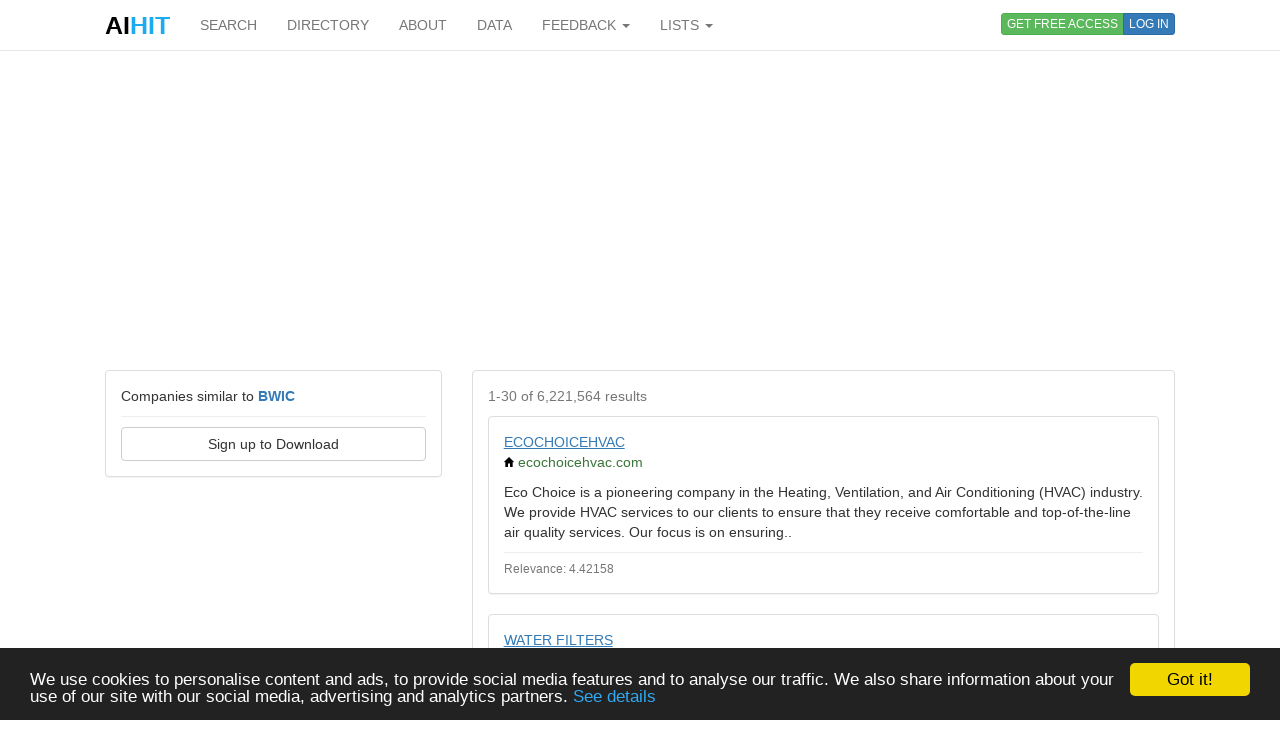

--- FILE ---
content_type: text/html; charset=utf-8
request_url: https://www.aihitdata.com/search/companies?mlt=018A627D
body_size: 7958
content:
<!DOCTYPE html>
<html lang="en">
    <head>
        
            <!-- Global site tag (gtag.js) - Google Analytics -->
            <script async src="https://www.googletagmanager.com/gtag/js?id=UA-10576731-7"></script>
            <script>
              window.dataLayer = window.dataLayer || [];
              function gtag(){dataLayer.push(arguments);}
              gtag('js', new Date());
              gtag('config', 'UA-10576731-7');
            </script>
        
        <meta charset="utf-8"/>
        <meta http-equiv="X-UA-Compatible" content="IE=edge"/>
        <meta name="viewport" content="width=device-width, initial-scale=1"/>
        <meta name="copyright" content="Zoral Services Limited"/>
        <meta name="author" content="Yurii Biurher"/>
        <link rel="apple-touch-icon" sizes="76x76" href="/apple-touch-icon.png"/>
        <link rel="icon" type="image/png" sizes="32x32" href="/favicon-32x32.png"/>
        <link rel="icon" type="image/png" sizes="16x16" href="/favicon-16x16.png"/>
        <link rel="manifest" href="/site.webmanifest"/>
        <meta name="msapplication-TileColor" content="#da532c"/>
        <meta name="theme-color" content="#ffffff"/>
        <meta name="description" content="List of companies relevant to: like BWIC"/>
        <meta name="keywords" content="bwic,companies,like,list,of,prospectlist,relevant,search,to"/>
        <meta name="google-site-verification" content="ML_8wxf3k3rAbFTtojz9RzDWFY3ouMilEWB2uUP7NXc"/>
        <meta name="msvalidate.01" content="A8A7D1FCA92DB12DBEBE582C39BC681B"/>
        
        <link rel="canonical" href="https://www.aihitdata.com/search/companies?mlt=018a627d"/>
        <title>List of companies similar to BWIC | aiHit Data</title>
        <link rel="stylesheet" href="/static/css/bootstrap.min.css"/>
        <link rel="stylesheet" href="/static/css/aihit.9.css"/>
        <script src="https://ajax.googleapis.com/ajax/libs/jquery/1.12.4/jquery.min.js"></script>
        
        <script src="/static/js/bootstrap.min.js"></script>
        <script src="/static/js/aihit.2.js"></script>
        
        <meta property="og:title" content="List of companies similar to BWIC | aiHit Data"/>
        <meta property="og:description" content="List of companies relevant to: like BWIC"/>
        <meta property="og:url" content="https://www.aihitdata.com/search/companies?mlt=018a627d"/>
        <meta property="og:image" content="https://www.aihitdata.com/static/img/aihit-promo.jpg"/>
        
        <script data-ad-client="ca-pub-1763555357273221" async src="https://pagead2.googlesyndication.com/pagead/js/adsbygoogle.js"></script>
    </head>

    <body>
        <script>$SCRIPT_ROOT = "";</script>

        <div class="container">
            <nav class="navbar navbar-default navbar-fixed-top"><div class="container">
<div class="navbar-header">
    <button type="button" class="navbar-toggle collapsed" data-toggle="collapse" data-target=".navbar-collapse">
        <span class="sr-only">Toggle navigation</span>
        <span class="icon-bar"></span>
        <span class="icon-bar"></span>
        <span class="icon-bar"></span>
    </button>
    <a class="navbar-brand" href="/"><span style="color: #000000;">AI</span><span style="color: #1DABEF;">HIT</span></a>
</div>
<div class="collapse navbar-collapse">
    <ul class="nav navbar-nav">
        <li><a href="/">SEARCH</a></li>
        <li><a href="/directory/companies">DIRECTORY</a></li>
        <li><a href="/about">ABOUT</a></li>
        <li><a href="/datasets">DATA</a></li>
        <li class="dropdown">
            <a class="dropdown-toggle" data-toggle="dropdown" href="#">FEEDBACK <span class="caret"></span></a>
            <ul class="dropdown-menu" role="menu">
                <li><a rel="nofollow" href="/contact?next=https%3A//www.aihitdata.com/search/companies%3Fmlt%3D018A627D">Comment on aiHit</a></li>
                <li><a rel="nofollow" href="/contact?s=1&amp;next=https%3A//www.aihitdata.com/search/companies%3Fmlt%3D018A627D">Submit URL to aiHit</a></li>
            </ul>
        </li>
        <li class="dropdown">
            <a class="dropdown-toggle" data-toggle="dropdown" href="#">LISTS <span class="caret"></span></a>
            <ul class="dropdown-menu" role="menu">
                <li><a href="/worldwide-recent-changes">Worldwide Recent Changes</a></li>
                <li><a href="/lse-recent-changes">LSE Recent Changes</a></li>
                <li><a href="/aim-recent-changes">AIM Recent Changes</a></li>
                <li><a href="/fortune1000-recent-changes">Fortune 1000 Recent Changes</a></li>
                <li class="divider"></li>
                <li><a href="/most-popular-companies">Most Popular Companies</a></li>
                <li><a href="/most-discussed-companies">Most Discussed Companies</a></li>
                <li><a href="/most-liked-companies">Most Liked Companies</a></li>
                <li class="divider"></li>
                <li><a href="/recent-comments">Recent Comments</a></li>
            </ul>
        </li>
    </ul>
    
    
        <div class="nav navbar-nav navbar-right btn-group btn-group-xs">
            <a role="button" class="btn btn-xs btn-success navbar-btn" rel="nofollow" href="/register">GET FREE ACCESS</a>
            <a role="button" class="btn btn-xs btn-primary navbar-btn" rel="nofollow" href="/login?next=https%3A//www.aihitdata.com/search/companies%3Fmlt%3D018A627D">LOG IN</a>
        </div>
    
    
</div>
</div></nav>
            
    

<div class="row" style="margin-bottom: 20px;"><div class="col-xs-12">

<ins class="adsbygoogle" style="display:block" data-ad-client="ca-pub-1763555357273221" data-ad-slot="1472980396" data-ad-format="auto" data-full-width-responsive="true"></ins>
<script>(adsbygoogle = window.adsbygoogle || []).push({});</script>

</div></div>
    <div class="row">
        <div class="col-md-4">
            <div class="panel panel-default">
    <div class="panel-body">
        
            Companies similar to <span class="text-primary"><b>BWIC</b></span>
            <hr style="margin-top: 10px; margin-bottom: 0;">
        

        
            
                <a role="button" class="btn btn-default btn-block" style="margin-top: 10px;" rel="nofollow" href="/register">Sign up to Download</a>
            
        
    </div>
</div>
            
        </div>
        <div class="col-md-8">
            <span id="main" class="anchor"></span>
<div class="panel panel-default">
    <div class="panel-body">
        
            <p class="text-muted">1-30 of 6,221,564 results</p>

            
                <div class="panel panel-default">
                    <div class="panel-body">
                        <div><a href="/company/02EA5E62/ecochoicehvac/overview" style="text-decoration: underline;">ECOCHOICEHVAC</a></div>
                        
                        <ul class="list-inline">
                            <li><i class="icon-sm icon-home"></i> <span class="text-success">ecochoicehvac.com</span></li>
                            
                            
                            
                        </ul>
                        
                        <div>Eco Choice is a pioneering company in the Heating, Ventilation, and Air Conditioning (HVAC) industry. We provide HVAC services to our clients to ensure that they receive comfortable and top-of-the-line air quality services. Our focus is on ensuring..</div>
                        <hr style="margin-top: 10px; margin-bottom: 5px;">
                        <div class="text-muted"><small>Relevance: 4.42158</small></div>
                    </div>
                </div>
            
                <div class="panel panel-default">
                    <div class="panel-body">
                        <div><a href="/company/0278CCF9/water-filters/overview" style="text-decoration: underline;">WATER FILTERS</a></div>
                        
                        <ul class="list-inline">
                            <li><i class="icon-sm icon-home"></i> <span class="text-success">bestwaterfiltersystemsblog.wordpress.com</span></li>
                            
                            
                            
                        </ul>
                        
                        <div>In our home, it is important that we are able to properly take care of the health of our family. There are a lot of things that are able to affect the health of our family and one of those would be the water that we drink every day. There are some..</div>
                        <hr style="margin-top: 10px; margin-bottom: 5px;">
                        <div class="text-muted"><small>Relevance: 4.4192395</small></div>
                    </div>
                </div>
            
                <div class="panel panel-default">
                    <div class="panel-body">
                        <div><a href="/company/005231F0/arsa-sports/overview" style="text-decoration: underline;">ARSA SPORTS</a></div>
                        
                        <ul class="list-inline">
                            <li><i class="icon-sm icon-home"></i> <span class="text-success">www.arsasports.com</span></li>
                            <li class="text-primary"><i class="icon-sm icon-email"></i> 3</li>
                            <li class="text-primary"><i class="icon-sm icon-phone"></i> 5</li>
                            
                        </ul>
                        
                        <div>At Grobte we guarantee that the duties we make with our clients are regarded. We esteem our responsibilities since we are just in the same class as the duties we meet...  Our general accomplishment in the battle sports industry can be a great extent,..</div>
                        <hr style="margin-top: 10px; margin-bottom: 5px;">
                        <div class="text-muted"><small>Relevance: 4.4103556</small></div>
                    </div>
                </div>
            
                <div class="panel panel-default">
                    <div class="panel-body">
                        <div><a href="/company/008BF8E4/tradesia/overview" style="text-decoration: underline;">TRADESIA</a></div>
                        
                        <ul class="list-inline">
                            <li><i class="icon-sm icon-home"></i> <span class="text-success">www.tradesia-intl.com.pk</span></li>
                            <li class="text-primary"><i class="icon-sm icon-email"></i> 2</li>
                            <li class="text-primary"><i class="icon-sm icon-phone"></i> 1</li>
                            
                        </ul>
                        
                        <div>The strength of our Organization means that we are the key player in the international Market. As a company, we recognise that it is our ability to predict new trends and launch products that meet those needs that gives us the edge...  We understand,..</div>
                        <hr style="margin-top: 10px; margin-bottom: 5px;">
                        <div class="text-muted"><small>Relevance: 4.404889</small></div>
                    </div>
                </div>
            
                <div class="panel panel-default">
                    <div class="panel-body">
                        <div><a href="/company/020C0CA4/zaytouna-primary-school/overview" style="text-decoration: underline;">ZAYTOUNA PRIMARY SCHOOL</a></div>
                        
                        <ul class="list-inline">
                            <li><i class="icon-sm icon-home"></i> <span class="text-success">www.zaytounaprimary.co.uk</span></li>
                            <li class="text-primary"><i class="icon-sm icon-email"></i> 4</li>
                            <li class="text-primary"><i class="icon-sm icon-phone"></i> 1</li>
                            <li class="text-primary"><i class="icon-sm icon-user"></i> 29</li>
                        </ul>
                        
                        <div>On behalf of ourselves, our children and all of the staff and governors, we warmly welcome you to the Zaytouna Primary Website. We are an exciting and happy school community who are committed to #DoingThingsDifferently. From our curriculum to our..</div>
                        <hr style="margin-top: 10px; margin-bottom: 5px;">
                        <div class="text-muted"><small>Relevance: 4.3903356</small></div>
                    </div>
                </div>
            
                <div class="panel panel-default">
                    <div class="panel-body">
                        <div><a href="/company/02547739/designcrazzy/overview" style="text-decoration: underline;">DESIGNCRAZZY</a></div>
                        
                        <ul class="list-inline">
                            <li><i class="icon-sm icon-home"></i> <span class="text-success">www.designcrazzy.com</span></li>
                            <li class="text-primary"><i class="icon-sm icon-email"></i> 1</li>
                            
                            
                        </ul>
                        
                        <div>Our goal is to help our clients achieve their digital objectives and to help them grow their businesses. We are committed to staying up-to-date with the latest trends and technologies in the digital world, so that we can continue to offer innovative..</div>
                        <hr style="margin-top: 10px; margin-bottom: 5px;">
                        <div class="text-muted"><small>Relevance: 4.377229</small></div>
                    </div>
                </div>
            
                <div class="panel panel-default">
                    <div class="panel-body">
                        <div><a href="/company/026B4C19/better-never-stops/overview" style="text-decoration: underline;">BETTER NEVER STOPS</a></div>
                        
                        <ul class="list-inline">
                            <li><i class="icon-sm icon-home"></i> <span class="text-success">www.betterneverstops.co.nz</span></li>
                            
                            <li class="text-primary"><i class="icon-sm icon-phone"></i> 1</li>
                            
                        </ul>
                        
                        <div>We are very proud of a number of things in our business but most importantly we are so proud of how we look after our clients, ensure that they get the very best service and that they are happy with the results that they get. There&#39;s a number of..</div>
                        <hr style="margin-top: 10px; margin-bottom: 5px;">
                        <div class="text-muted"><small>Relevance: 4.3732533</small></div>
                    </div>
                </div>
            
                <div class="panel panel-default">
                    <div class="panel-body">
                        <div><a href="/company/0056D6E7/brighton-mining-group/overview" style="text-decoration: underline;">BRIGHTON MINING GROUP</a></div>
                        
                        <ul class="list-inline">
                            <li><i class="icon-sm icon-home"></i> <span class="text-success">brightonmininggroup.com.au</span></li>
                            <li class="text-primary"><i class="icon-sm icon-email"></i> 1</li>
                            <li class="text-primary"><i class="icon-sm icon-phone"></i> 1</li>
                            
                        </ul>
                        
                        <div>In providing our machinery to all the organizations, we take special care about the intended purpose of the machinery. For that very purpose, we ensure that the machinery that we provide are fit for that purpose. Not just that, but our machineries..</div>
                        <hr style="margin-top: 10px; margin-bottom: 5px;">
                        <div class="text-muted"><small>Relevance: 4.3724356</small></div>
                    </div>
                </div>
            
                <div class="panel panel-default">
                    <div class="panel-body">
                        <div><a href="/company/022BA341/the-church-at-stirling/overview" style="text-decoration: underline;">THE CHURCH AT STIRLING</a></div>
                        
                        <ul class="list-inline">
                            <li><i class="icon-sm icon-home"></i> <span class="text-success">www.churchatstirling.co.uk</span></li>
                            <li class="text-primary"><i class="icon-sm icon-email"></i> 6</li>
                            
                            <li class="text-primary"><i class="icon-sm icon-user"></i> 5</li>
                        </ul>
                        
                        <div>The Church at Stirling is vibrant, energetic and joy filled Church community that meets in the Riverside area of Stirling. We are passionate about Jesus, committed to following Him to the best of our ability, and are determined to share the good news..</div>
                        <hr style="margin-top: 10px; margin-bottom: 5px;">
                        <div class="text-muted"><small>Relevance: 4.3521013</small></div>
                    </div>
                </div>
            
                <div class="panel panel-default">
                    <div class="panel-body">
                        <div><a href="/company/030AF861/the-stoneybrook-event-company/overview" style="text-decoration: underline;">THE STONEYBROOK EVENT COMPANY</a></div>
                        
                        <ul class="list-inline">
                            <li><i class="icon-sm icon-home"></i> <span class="text-success">www.stoneybrookevents.com</span></li>
                            <li class="text-primary"><i class="icon-sm icon-email"></i> 1</li>
                            <li class="text-primary"><i class="icon-sm icon-phone"></i> 1</li>
                            
                        </ul>
                        
                        <div>The Stoneybrook Event Company L.L.C. is family owned and operated. We believe that the attention to detail and the personalized services that we provide our customers and guests is what sets us apart from other venues...  We believe that there is no..</div>
                        <hr style="margin-top: 10px; margin-bottom: 5px;">
                        <div class="text-muted"><small>Relevance: 4.3494854</small></div>
                    </div>
                </div>
            
                <div class="panel panel-default">
                    <div class="panel-body">
                        <div><a href="/company/00F3DA9E/kiwami/overview" style="text-decoration: underline;">KIWAMI</a></div>
                        
                        <ul class="list-inline">
                            <li><i class="icon-sm icon-home"></i> <span class="text-success">www.kiwami-ramen.com</span></li>
                            
                            
                            
                        </ul>
                        
                        <div>Our restaurant is a success because of the high quality of the food that we serve. We&#39;ve worked hard to develop amazing recipes that really impress diners. We&#39;re extremely proud of our recipes; it&#39;s taken a lot of work to make them what they are..</div>
                        <hr style="margin-top: 10px; margin-bottom: 5px;">
                        <div class="text-muted"><small>Relevance: 4.348672</small></div>
                    </div>
                </div>
            
                <div class="panel panel-default">
                    <div class="panel-body">
                        <div><a href="/company/01583AAF/blamange/overview" style="text-decoration: underline;">BLAMANGE</a></div>
                        
                        <ul class="list-inline">
                            <li><i class="icon-sm icon-home"></i> <span class="text-success">www.blamange.com</span></li>
                            
                            
                            
                        </ul>
                        
                        <div>We are building a &#34;supercomputer&#34; to comply with the requirements of SC13, that we anticipate will be the archetype for our company, that we will demo in November...  We have a number of POC clusters that show parts of our design. We have to reduce..</div>
                        <hr style="margin-top: 10px; margin-bottom: 5px;">
                        <div class="text-muted"><small>Relevance: 4.342905</small></div>
                    </div>
                </div>
            
                <div class="panel panel-default">
                    <div class="panel-body">
                        <div><a href="/company/02C142AD/armstrong-county-museum/overview" style="text-decoration: underline;">ARMSTRONG COUNTY MUSEUM</a></div>
                        
                        <ul class="list-inline">
                            <li><i class="icon-sm icon-home"></i> <span class="text-success">armstrongcountymuseum.org</span></li>
                            
                            
                            
                        </ul>
                        
                        <div>Our company has already been in the industry for a long time to make sure that all of the things we offer can be of great help to our clients. We greatly prioritize our customers all the time and we always want to guarantee that we will do our best..</div>
                        <hr style="margin-top: 10px; margin-bottom: 5px;">
                        <div class="text-muted"><small>Relevance: 4.3375707</small></div>
                    </div>
                </div>
            
                <div class="panel panel-default">
                    <div class="panel-body">
                        <div><a href="/company/02A8201C/siding-contractor/overview" style="text-decoration: underline;">SIDING CONTRACTOR</a></div>
                        
                        <ul class="list-inline">
                            <li><i class="icon-sm icon-home"></i> <span class="text-success">sidingguide372.tripod.com</span></li>
                            
                            
                            
                        </ul>
                        
                        <div>It is important that we are able to have the proper features in our property so that it would be a lot more durable or so that it would have the proper appearance that we need. Our eavestrough is something that can protect our property from water..</div>
                        <hr style="margin-top: 10px; margin-bottom: 5px;">
                        <div class="text-muted"><small>Relevance: 4.332534</small></div>
                    </div>
                </div>
            
                <div class="panel panel-default">
                    <div class="panel-body">
                        <div><a href="/company/00677DB9/green-century-enterprises/overview" style="text-decoration: underline;">GREEN CENTURY ENTERPRISES</a></div>
                        
                        <ul class="list-inline">
                            <li><i class="icon-sm icon-home"></i> <span class="text-success">greencentury.ca</span></li>
                            <li class="text-primary"><i class="icon-sm icon-email"></i> 1</li>
                            <li class="text-primary"><i class="icon-sm icon-phone"></i> 1</li>
                            
                        </ul>
                        
                        <div>Our smallest customers are as important to us as our major national restaurant chains. And the personalized attention that we give to each and every person that we serve, has made our team the most reliable and trustworthy organization of its kind in..</div>
                        <hr style="margin-top: 10px; margin-bottom: 5px;">
                        <div class="text-muted"><small>Relevance: 4.3319597</small></div>
                    </div>
                </div>
            
                <div class="panel panel-default">
                    <div class="panel-body">
                        <div><a href="/company/02F2C61E/globalhealthtrust-org/overview" style="text-decoration: underline;">GLOBALHEALTHTRUST.ORG</a></div>
                        
                        <ul class="list-inline">
                            <li><i class="icon-sm icon-home"></i> <span class="text-success">www.globalhealthtrust.org</span></li>
                            <li class="text-primary"><i class="icon-sm icon-email"></i> 1</li>
                            <li class="text-primary"><i class="icon-sm icon-phone"></i> 1</li>
                            
                        </ul>
                        
                        <div>As of now, we serve thousands of users from different corners of the world. The main reason why they have chosen our platform - they can safely put full confidence in our company. In exchange, we appreciate their trust deeply and do everything in our..</div>
                        <hr style="margin-top: 10px; margin-bottom: 5px;">
                        <div class="text-muted"><small>Relevance: 4.3299856</small></div>
                    </div>
                </div>
            
                <div class="panel panel-default">
                    <div class="panel-body">
                        <div><a href="/company/02650DE7/hamilton/overview" style="text-decoration: underline;">HAMILTON</a></div>
                        
                        <ul class="list-inline">
                            <li><i class="icon-sm icon-home"></i> <span class="text-success">www.hamilton.associates</span></li>
                            <li class="text-primary"><i class="icon-sm icon-email"></i> 2</li>
                            <li class="text-primary"><i class="icon-sm icon-phone"></i> 3</li>
                            <li class="text-primary"><i class="icon-sm icon-user"></i> 1</li>
                        </ul>
                        
                        <div>Dedicated to providing a greater level of personal attention to the needs of our clientele, we are quite pleased with the size of our group as it helps enable that extra care...  service we provide to our clients that would make our forebears proud...</div>
                        <hr style="margin-top: 10px; margin-bottom: 5px;">
                        <div class="text-muted"><small>Relevance: 4.3244824</small></div>
                    </div>
                </div>
            
                <div class="panel panel-default">
                    <div class="panel-body">
                        <div><a href="/company/02F8A6AE/funeral-services-northern-ireland-limited/overview" style="text-decoration: underline;">FUNERAL SERVICES NORTHERN IRELAND LIMITED</a></div>
                        
                        <ul class="list-inline">
                            <li><i class="icon-sm icon-home"></i> <span class="text-success">www.funeralpartners.co.uk</span></li>
                            <li class="text-primary"><i class="icon-sm icon-email"></i> 4</li>
                            <li class="text-primary"><i class="icon-sm icon-phone"></i> 6</li>
                            <li class="text-primary"><i class="icon-sm icon-user"></i> 8</li>
                        </ul>
                        
                        <div>To deliver funerals that we, the communities we work in, and the families we serve, can all be proud of. We do this by investing in our people, fleet and premises to raise standards and by innovating new products and services. We also respect the..</div>
                        <hr style="margin-top: 10px; margin-bottom: 5px;">
                        <div class="text-muted"><small>Relevance: 4.3222895</small></div>
                    </div>
                </div>
            
                <div class="panel panel-default">
                    <div class="panel-body">
                        <div><a href="/company/020FDE3D/zzzippy/overview" style="text-decoration: underline;">ZZZIPPY</a></div>
                        
                        <ul class="list-inline">
                            <li><i class="icon-sm icon-home"></i> <span class="text-success">www.greatermaa.com</span></li>
                            <li class="text-primary"><i class="icon-sm icon-email"></i> 13</li>
                            <li class="text-primary"><i class="icon-sm icon-phone"></i> 1</li>
                            <li class="text-primary"><i class="icon-sm icon-user"></i> 15</li>
                        </ul>
                        
                        <div>GMAA is considered to be one of the best run and most respected auto auctions in the country. The GMAA is a &#34;Dealer Only&#34; auction that strives to ensure that dealer experiences are the very best possible. It&#39;s a combination of things that set us..</div>
                        <hr style="margin-top: 10px; margin-bottom: 5px;">
                        <div class="text-muted"><small>Relevance: 4.320426</small></div>
                    </div>
                </div>
            
                <div class="panel panel-default">
                    <div class="panel-body">
                        <div><a href="/company/026E05DE/sust-insight/overview" style="text-decoration: underline;">SUST-INSIGHT</a></div>
                        
                        <ul class="list-inline">
                            <li><i class="icon-sm icon-home"></i> <span class="text-success">www.sust-insight.com</span></li>
                            <li class="text-primary"><i class="icon-sm icon-email"></i> 1</li>
                            <li class="text-primary"><i class="icon-sm icon-phone"></i> 2</li>
                            
                        </ul>
                        
                        <div>We believe that intellectual capital is critical to providing solutions and, ultimately, having a positive impact. Our small dedicated team of people have a diverse set of skills, personalities and experiences that enables us to be the independent..</div>
                        <hr style="margin-top: 10px; margin-bottom: 5px;">
                        <div class="text-muted"><small>Relevance: 4.316905</small></div>
                    </div>
                </div>
            
                <div class="panel panel-default">
                    <div class="panel-body">
                        <div><a href="/company/0260B38B/rising-majority/overview" style="text-decoration: underline;">RISING MAJORITY</a></div>
                        
                        <ul class="list-inline">
                            <li><i class="icon-sm icon-home"></i> <span class="text-success">therisingmajority.com</span></li>
                            <li class="text-primary"><i class="icon-sm icon-email"></i> 2</li>
                            
                            
                        </ul>
                        
                        <div>The past decade has shown us that naming what we are against is insufficient. We must also name what we are for and build toward that vision. Through a shared visioning process, Rising Majority has a vision of a world in 2050 that centers the well-..</div>
                        <hr style="margin-top: 10px; margin-bottom: 5px;">
                        <div class="text-muted"><small>Relevance: 4.3132925</small></div>
                    </div>
                </div>
            
                <div class="panel panel-default">
                    <div class="panel-body">
                        <div><a href="/company/00E572DF/roller/overview" style="text-decoration: underline;">ROLLER</a></div>
                        
                        <ul class="list-inline">
                            <li><i class="icon-sm icon-home"></i> <span class="text-success">www.rollerassoc.com</span></li>
                            <li class="text-primary"><i class="icon-sm icon-email"></i> 6</li>
                            <li class="text-primary"><i class="icon-sm icon-phone"></i> 1</li>
                            <li class="text-primary"><i class="icon-sm icon-user"></i> 4</li>
                        </ul>
                        
                        <div>We are focused on bringing the products that we represent to market in a manner that meets and exceeds the expectations of both the manufacturer and customers...  Our sales team is dedicated to the profitability of our customers and manufacturers. We..</div>
                        <hr style="margin-top: 10px; margin-bottom: 5px;">
                        <div class="text-muted"><small>Relevance: 4.3104424</small></div>
                    </div>
                </div>
            
                <div class="panel panel-default">
                    <div class="panel-body">
                        <div><a href="/company/00963DDA/browsery/overview" style="text-decoration: underline;">BROWSERY</a></div>
                        
                        <ul class="list-inline">
                            <li><i class="icon-sm icon-home"></i> <span class="text-success">browseryantiques.tripod.com</span></li>
                            <li class="text-primary"><i class="icon-sm icon-email"></i> 1</li>
                            <li class="text-primary"><i class="icon-sm icon-phone"></i> 1</li>
                            
                        </ul>
                        
                        <div>We are a family owned business whose first priority is customer satisfaction. We take pride in the antiques and collectibles we carry. That is why our store is furnished with pieces of the finest quality and condition. We take great care and concern..</div>
                        <hr style="margin-top: 10px; margin-bottom: 5px;">
                        <div class="text-muted"><small>Relevance: 4.3092475</small></div>
                    </div>
                </div>
            
                <div class="panel panel-default">
                    <div class="panel-body">
                        <div><a href="/company/0334D050/happy-window-cleaning/overview" style="text-decoration: underline;">HAPPY WINDOW CLEANING</a></div>
                        
                        <ul class="list-inline">
                            <li><i class="icon-sm icon-home"></i> <span class="text-success">www.happywindowcleaninggr.com</span></li>
                            
                            <li class="text-primary"><i class="icon-sm icon-phone"></i> 1</li>
                            <li class="text-primary"><i class="icon-sm icon-user"></i> 1</li>
                        </ul>
                        
                        <div>Our team&#39;s talents vary from person to person; that is normal. We simply believe that regardless of one&#39;s talent and performance today, he should want to be better tomorrow. We provide training to ensure that our teammates are constantly striving to..</div>
                        <hr style="margin-top: 10px; margin-bottom: 5px;">
                        <div class="text-muted"><small>Relevance: 4.30791</small></div>
                    </div>
                </div>
            
                <div class="panel panel-default">
                    <div class="panel-body">
                        <div><a href="/company/01F1A81D/slartry-com/overview" style="text-decoration: underline;">SLARTRY.COM</a></div>
                        
                        <ul class="list-inline">
                            <li><i class="icon-sm icon-home"></i> <span class="text-success">www.slartry.com</span></li>
                            <li class="text-primary"><i class="icon-sm icon-email"></i> 1</li>
                            <li class="text-primary"><i class="icon-sm icon-phone"></i> 1</li>
                            
                        </ul>
                        
                        <div>Our vision here at slartry.com is to make sure that you are always satisfied. Our colleagues work so that the flow of information is always reliable and consistent. The developments of our customer service support and technology experts are our first..</div>
                        <hr style="margin-top: 10px; margin-bottom: 5px;">
                        <div class="text-muted"><small>Relevance: 4.3074527</small></div>
                    </div>
                </div>
            
                <div class="panel panel-default">
                    <div class="panel-body">
                        <div><a href="/company/01F40695/spacitai-com/overview" style="text-decoration: underline;">SPACITAI.COM</a></div>
                        
                        <ul class="list-inline">
                            <li><i class="icon-sm icon-home"></i> <span class="text-success">www.spacitai.com</span></li>
                            <li class="text-primary"><i class="icon-sm icon-email"></i> 1</li>
                            <li class="text-primary"><i class="icon-sm icon-phone"></i> 1</li>
                            
                        </ul>
                        
                        <div>Our vision here at spacitai.com is to make sure that you are always satisfied. Our colleagues work so that the flow of information is always reliable and consistent. The developments of our customer service support and technology experts are our..</div>
                        <hr style="margin-top: 10px; margin-bottom: 5px;">
                        <div class="text-muted"><small>Relevance: 4.3074527</small></div>
                    </div>
                </div>
            
                <div class="panel panel-default">
                    <div class="panel-body">
                        <div><a href="/company/02B227FC/eqrcpq-com/overview" style="text-decoration: underline;">EQRCPQ.COM</a></div>
                        
                        <ul class="list-inline">
                            <li><i class="icon-sm icon-home"></i> <span class="text-success">www.eqrcpq.com</span></li>
                            <li class="text-primary"><i class="icon-sm icon-email"></i> 1</li>
                            <li class="text-primary"><i class="icon-sm icon-phone"></i> 1</li>
                            
                        </ul>
                        
                        <div>Our vision here at eqrcpq.com is to make sure that you are always satisfied. Our colleagues work so that the flow of information is always reliable and consistent. The developments of our customer service support and technology experts are our first..</div>
                        <hr style="margin-top: 10px; margin-bottom: 5px;">
                        <div class="text-muted"><small>Relevance: 4.3074527</small></div>
                    </div>
                </div>
            
                <div class="panel panel-default">
                    <div class="panel-body">
                        <div><a href="/company/02D5E723/glery-ross-group/overview" style="text-decoration: underline;">GLERY ROSS GROUP</a></div>
                        
                        <ul class="list-inline">
                            <li><i class="icon-sm icon-home"></i> <span class="text-success">www.gleryrossgroup.com</span></li>
                            
                            <li class="text-primary"><i class="icon-sm icon-phone"></i> 2</li>
                            <li class="text-primary"><i class="icon-sm icon-user"></i> 1</li>
                        </ul>
                        
                        <div>Above all else, our clients come first and are at the center of everything we do. We understand that they have entrusted us to guide them through one of the most important financial decisions of their life, and we will never waiver in our commitment..</div>
                        <hr style="margin-top: 10px; margin-bottom: 5px;">
                        <div class="text-muted"><small>Relevance: 4.3074245</small></div>
                    </div>
                </div>
            
                <div class="panel panel-default">
                    <div class="panel-body">
                        <div><a href="/company/02EE4C57/trichambers/overview" style="text-decoration: underline;">TRICHAMBERS</a></div>
                        
                        <ul class="list-inline">
                            <li><i class="icon-sm icon-home"></i> <span class="text-success">trichambers.com</span></li>
                            <li class="text-primary"><i class="icon-sm icon-email"></i> 1</li>
                            
                            <li class="text-primary"><i class="icon-sm icon-user"></i> 1</li>
                        </ul>
                        
                        <div>Through TriChambers Consulting, we work across all the different components of a businesses, in an all-inclusive, harmonious, and ethical manner. Irrespective of the goal or concern, we deploy our advice without compromise, and in the same measure,..</div>
                        <hr style="margin-top: 10px; margin-bottom: 5px;">
                        <div class="text-muted"><small>Relevance: 4.304421</small></div>
                    </div>
                </div>
            
                <div class="panel panel-default">
                    <div class="panel-body">
                        <div><a href="/company/0255BD6F/k01/overview" style="text-decoration: underline;">K01</a></div>
                        
                        <ul class="list-inline">
                            <li><i class="icon-sm icon-home"></i> <span class="text-success">k01diving.com</span></li>
                            <li class="text-primary"><i class="icon-sm icon-email"></i> 1</li>
                            <li class="text-primary"><i class="icon-sm icon-phone"></i> 1</li>
                            
                        </ul>
                        
                        <div>From there, we embarked upon our passion project: we researched something that would be functional, easy to wear and that would protect the diver. We wanted to bring a product to the industry which would not just cover the wearer&#39;s head, but..</div>
                        <hr style="margin-top: 10px; margin-bottom: 5px;">
                        <div class="text-muted"><small>Relevance: 4.303161</small></div>
                    </div>
                </div>
            

            <nav><ul class="pagination pagination-sm" style="margin-top: 0; margin-bottom: 0;">
                <li class="disabled"><span>&laquo;</span></li>
                <li class="disabled"><span>&lsaquo;</span></li>
                <li class="active"><span>1</span></li><li><a href="/search/companies?p=2&amp;mlt=018A627D">2</a></li><li><a href="/search/companies?p=3&amp;mlt=018A627D">3</a></li><li><a href="/search/companies?p=4&amp;mlt=018A627D">4</a></li><li><a href="/search/companies?p=5&amp;mlt=018A627D">5</a></li>
                <li><a rel="next" href="/search/companies?p=2&amp;mlt=018A627D" title="Next page">&rsaquo;</a></li>
                <li><a href="/search/companies?p=100&amp;mlt=018A627D" title="Last page">&raquo;</a></li>
            </ul></nav>

        
    </div>
</div>

        </div>
    </div>
    <div class="row" style="margin-bottom: 20px;"><div class="col-xs-12">

<ins class="adsbygoogle" style="display:block" data-ad-client="ca-pub-1763555357273221" data-ad-slot="7331260391" data-ad-format="auto" data-full-width-responsive="true"></ins>
<script>(adsbygoogle = window.adsbygoogle || []).push({});</script>

</div></div>

            <footer class="text-right text-muted"><small>&copy; 2008-2025 Zoral Services Limited. All rights reserved.<br>By continuing to use this website you agree to our <a href="/terms-and-conditions">terms and conditions</a>, <a href="/privacy-policy">privacy policy</a> and <a href="/cookie-policy">cookie policy</a>.</small></footer>
        </div>

        <script>window.cookieconsent_options = {"message":"We use cookies to personalise content and ads, to provide social media features and to analyse our traffic. We also share information about your use of our site with our social media, advertising and analytics partners.","dismiss":"Got it!","learnMore":"See details","link":"https://www.aihitdata.com/cookie-policy","theme":"dark-bottom"};</script>
        <script src="/static/js/cookieconsent.min.js"></script>

        <!-- 3.0.1, GCP -->
    </body>
</html>

--- FILE ---
content_type: text/html; charset=utf-8
request_url: https://www.google.com/recaptcha/api2/aframe
body_size: 266
content:
<!DOCTYPE HTML><html><head><meta http-equiv="content-type" content="text/html; charset=UTF-8"></head><body><script nonce="plVRAaLD6ev0N5MFQKgPLQ">/** Anti-fraud and anti-abuse applications only. See google.com/recaptcha */ try{var clients={'sodar':'https://pagead2.googlesyndication.com/pagead/sodar?'};window.addEventListener("message",function(a){try{if(a.source===window.parent){var b=JSON.parse(a.data);var c=clients[b['id']];if(c){var d=document.createElement('img');d.src=c+b['params']+'&rc='+(localStorage.getItem("rc::a")?sessionStorage.getItem("rc::b"):"");window.document.body.appendChild(d);sessionStorage.setItem("rc::e",parseInt(sessionStorage.getItem("rc::e")||0)+1);localStorage.setItem("rc::h",'1768989844149');}}}catch(b){}});window.parent.postMessage("_grecaptcha_ready", "*");}catch(b){}</script></body></html>

--- FILE ---
content_type: application/javascript
request_url: https://www.aihitdata.com/static/js/aihit.2.js
body_size: 1584
content:
// readmore.min.js
(function(c){function g(b,a){this.element=b;this.options=c.extend({},h,a);c(this.element).data("max-height",this.options.maxHeight);c(this.element).data("height-margin",this.options.heightMargin);delete this.options.maxHeight;if(this.options.embedCSS&&!k){var d=".readmore-js-toggle, .readmore-js-section { "+this.options.sectionCSS+" } .readmore-js-section { overflow: hidden; }",e=document.createElement("style");e.type="text/css";e.styleSheet?e.styleSheet.cssText=d:e.appendChild(document.createTextNode(d));
document.getElementsByTagName("head")[0].appendChild(e);k=!0}this._defaults=h;this._name=f;this.init()}var f="readmore",h={speed:100,maxHeight:200,heightMargin:16,moreLink:'<a href="#">Read More</a>',lessLink:'<a href="#">Close</a>',embedCSS:!0,sectionCSS:"display: block; width: 100%;",startOpen:!1,expandedClass:"readmore-js-expanded",collapsedClass:"readmore-js-collapsed",beforeToggle:function(){},afterToggle:function(){}},k=!1;g.prototype={init:function(){var b=this;c(this.element).each(function(){var a=
c(this),d=a.css("max-height").replace(/[^-\d\.]/g,"")>a.data("max-height")?a.css("max-height").replace(/[^-\d\.]/g,""):a.data("max-height"),e=a.data("height-margin");"none"!=a.css("max-height")&&a.css("max-height","none");b.setBoxHeight(a);if(a.outerHeight(!0)<=d+e)return!0;a.addClass("readmore-js-section "+b.options.collapsedClass).data("collapsedHeight",d);a.after(c(b.options.startOpen?b.options.lessLink:b.options.moreLink).on("click",function(c){b.toggleSlider(this,a,c)}).addClass("readmore-js-toggle"));
b.options.startOpen||a.css({height:d})});c(window).on("resize",function(a){b.resizeBoxes()})},toggleSlider:function(b,a,d){d.preventDefault();var e=this;d=newLink=sectionClass="";var f=!1;d=c(a).data("collapsedHeight");c(a).height()<=d?(d=c(a).data("expandedHeight")+"px",newLink="lessLink",f=!0,sectionClass=e.options.expandedClass):(newLink="moreLink",sectionClass=e.options.collapsedClass);e.options.beforeToggle(b,a,f);c(a).animate({height:d},{duration:e.options.speed,complete:function(){e.options.afterToggle(b,
a,f);c(b).replaceWith(c(e.options[newLink]).on("click",function(b){e.toggleSlider(this,a,b)}).addClass("readmore-js-toggle"));c(this).removeClass(e.options.collapsedClass+" "+e.options.expandedClass).addClass(sectionClass)}})},setBoxHeight:function(b){var a=b.clone().css({height:"auto",width:b.width(),overflow:"hidden"}).insertAfter(b),c=a.outerHeight(!0);a.remove();b.data("expandedHeight",c)},resizeBoxes:function(){var b=this;c(".readmore-js-section").each(function(){var a=c(this);b.setBoxHeight(a);
(a.height()>a.data("expandedHeight")||a.hasClass(b.options.expandedClass)&&a.height()<a.data("expandedHeight"))&&a.css("height",a.data("expandedHeight"))})},destroy:function(){var b=this;c(this.element).each(function(){var a=c(this);a.removeClass("readmore-js-section "+b.options.collapsedClass+" "+b.options.expandedClass).css({"max-height":"",height:"auto"}).next(".readmore-js-toggle").remove();a.removeData()})}};c.fn[f]=function(b){var a=arguments;if(void 0===b||"object"===typeof b)return this.each(function(){if(c.data(this,
"plugin_"+f)){var a=c.data(this,"plugin_"+f);a.destroy.apply(a)}c.data(this,"plugin_"+f,new g(this,b))});if("string"===typeof b&&"_"!==b[0]&&"init"!==b)return this.each(function(){var d=c.data(this,"plugin_"+f);d instanceof g&&"function"===typeof d[b]&&d[b].apply(d,Array.prototype.slice.call(a,1))})}})(jQuery);

// starrr.min.js
var __slice=[].slice;!function(a,b){var c;return b.Starrr=c=function(){function b(b,c){var d,e,f;this.options=a.extend({},this.defaults,c),this.$el=b,f=this.defaults;for(d in f)e=f[d],null!=this.$el.data(d.toLowerCase())&&(this.options[d]=this.$el.data(d.toLowerCase()));this.$el.data("connected-input")&&(this.$connectedInput=a('[name="'+this.$el.data("connected-input")+'"]'),this.options.rating=this.$connectedInput.val()?parseInt(this.$connectedInput.val(),10):void 0),this.createStars(),this.syncRating(),this.$connectedInput&&this.$connectedInput.is(":disabled")||(this.$el.on("mouseover.starrr","i",function(a){return function(b){return a.syncRating(a.getStars().index(b.currentTarget)+1)}}(this)),this.$el.on("mouseout.starrr",function(a){return function(){return a.syncRating()}}(this)),this.$el.on("click.starrr","i",function(a){return function(b){return a.setRating(a.getStars().index(b.currentTarget)+1)}}(this)),this.$el.on("starrr:change",this.options.change),null!=this.$connectedInput&&this.$el.on("starrr:change",function(a){return function(b,c){return a.$connectedInput.val(c),a.$connectedInput.trigger("focusout")}}(this)))}return b.prototype.defaults={rating:void 0,numStars:5,emptyStarClass:"icon icon-sp icon-star-o",fullStarClass:"icon icon-sp icon-star",change:function(){}},b.prototype.getStars=function(){return this.$el.find("i")},b.prototype.createStars=function(){var a,b,c;for(c=[],a=1,b=this.options.numStars;b>=1?b>=a:a>=b;b>=1?a++:a--)c.push(this.$el.append("<i class='"+this.options.emptyStarClass+"'></i>"));return c},b.prototype.setRating=function(a){return this.options.rating===a&&(a=void 0),this.options.rating=a,this.syncRating(),this.$el.trigger("starrr:change",a)},b.prototype.getRating=function(){return this.options.rating},b.prototype.syncRating=function(a){var b,c,d,e,f;if(a||(a=this.options.rating),a)for(b=c=0,e=a-1;e>=0?e>=c:c>=e;b=e>=0?++c:--c)this.getStars().eq(b).removeClass(this.options.emptyStarClass).addClass(this.options.fullStarClass);if(a&&a<this.options.numStars)for(b=d=a,f=this.options.numStars-1;f>=a?f>=d:d>=f;b=f>=a?++d:--d)this.getStars().eq(b).removeClass(this.options.fullStarClass).addClass(this.options.emptyStarClass);return a?void 0:this.getStars().removeClass(this.options.fullStarClass).addClass(this.options.emptyStarClass)},b}(),a.fn.extend({starrr:function(){var b,d;return d=arguments[0],b=2<=arguments.length?__slice.call(arguments,1):[],this.each(function(){var e;return e=a(this).data("starrr"),e||a(this).data("starrr",e=new c(a(this),d)),"string"==typeof d?e[d].apply(e,b):void 0})}})}(window.jQuery,window),$(function(){return $(".starrr").starrr()});
